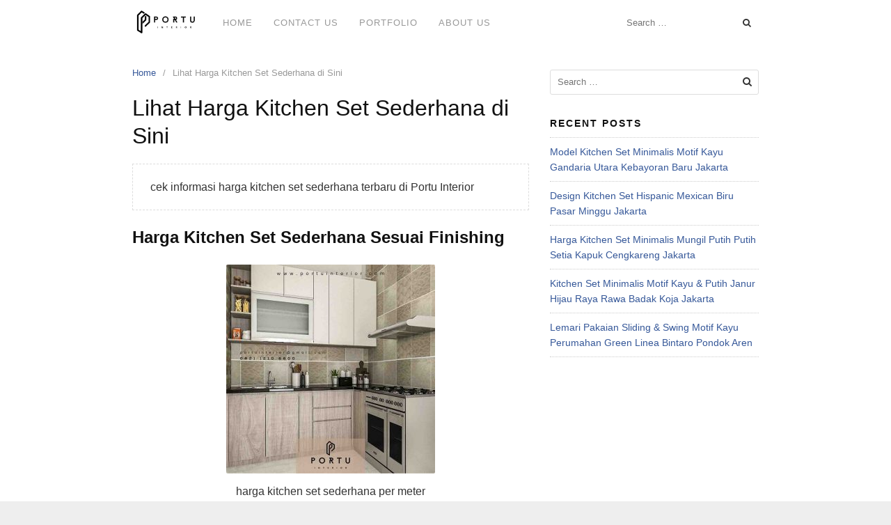

--- FILE ---
content_type: text/html; charset=UTF-8
request_url: https://www.portuinterior.com/harga-kitchen-set-sederhana/
body_size: 5035
content:
<!DOCTYPE html>
<html lang="en-US"
	prefix="og: https://ogp.me/ns#" >
<head>
<meta charset="UTF-8">
<meta name="viewport" content="width=device-width,initial-scale=1,minimum-scale=1.0">
<title>Lihat Harga Kitchen Set Sederhana di Sini | Portu Interior</title>
<meta property="og:site_name" content="Portu Interior"/>
<meta property="og:url" content="https://www.portuinterior.com/harga-kitchen-set-sederhana/"/>

<!-- All In One SEO Pack 3.6.2ob_start_detected [-1,-1] -->
<meta name="description"  content="Beragam jenis dan model bisa menentukan harga kitchen set sederhana. Cek selengkapnya di sini" />

<script type="application/ld+json" class="aioseop-schema">{"@context":"https://schema.org","@graph":[{"@type":"Organization","@id":"https://www.portuinterior.com/#organization","url":"https://www.portuinterior.com/","name":"Portu Interior","sameAs":[]},{"@type":"WebSite","@id":"https://www.portuinterior.com/#website","url":"https://www.portuinterior.com/","name":"Portu Interior","publisher":{"@id":"https://www.portuinterior.com/#organization"}},{"@type":"WebPage","@id":"https://www.portuinterior.com/harga-kitchen-set-sederhana/#webpage","url":"https://www.portuinterior.com/harga-kitchen-set-sederhana/","inLanguage":"en-US","name":"Lihat Harga Kitchen Set Sederhana di Sini","isPartOf":{"@id":"https://www.portuinterior.com/#website"},"breadcrumb":{"@id":"https://www.portuinterior.com/harga-kitchen-set-sederhana/#breadcrumblist"},"description":"Beragam jenis dan model bisa menentukan harga kitchen set sederhana. Cek selengkapnya di sini","image":{"@type":"ImageObject","@id":"https://www.portuinterior.com/harga-kitchen-set-sederhana/#primaryimage","url":"https://www.portuinterior.com/wp-content/uploads/2020/03/harga-kitchen-set-sederhana-per-meter-Portu-Interior.jpg","width":1024,"height":1024,"caption":"harga kitchen set sederhana per meter Portu Interior"},"primaryImageOfPage":{"@id":"https://www.portuinterior.com/harga-kitchen-set-sederhana/#primaryimage"},"datePublished":"2020-03-18T10:03:41+00:00","dateModified":"2020-03-18T10:21:33+00:00"},{"@type":"BreadcrumbList","@id":"https://www.portuinterior.com/harga-kitchen-set-sederhana/#breadcrumblist","itemListElement":[{"@type":"ListItem","position":1,"item":{"@type":"WebPage","@id":"https://www.portuinterior.com/","url":"https://www.portuinterior.com/","name":"Jasa Desain Interior - Kontraktor Interior Jakarta -Portu"}},{"@type":"ListItem","position":2,"item":{"@type":"WebPage","@id":"https://www.portuinterior.com/harga-kitchen-set-sederhana/","url":"https://www.portuinterior.com/harga-kitchen-set-sederhana/","name":"Lihat Harga Kitchen Set Sederhana di Sini"}}]}]}</script>
<link rel="canonical" href="https://jasa%20pembuatan%20kitchen%20set,%20harga%20kitchen%20set,%20harga%20terbaru%20kitchen%20set" />
<meta property="og:type" content="activity" />
<meta property="og:title" content="Lihat Harga Kitchen Set Sederhana di Sini | Portu Interior" />
<meta property="og:description" content="Beragam jenis dan model bisa menentukan harga kitchen set sederhana. Cek selengkapnya di sini" />
<meta property="og:url" content="https://www.portuinterior.com/harga-kitchen-set-sederhana/" />
<meta property="og:site_name" content="Portu Interior" />
<meta property="og:image" content="https://www.portuinterior.com/wp-content/plugins/all-in-one-seo-pack/images/default-user-image.png" />
<meta property="og:image:secure_url" content="https://www.portuinterior.com/wp-content/plugins/all-in-one-seo-pack/images/default-user-image.png" />
<meta name="twitter:card" content="summary" />
<meta name="twitter:title" content="Lihat Harga Kitchen Set Sederhana di Sini | Portu Interior" />
<meta name="twitter:description" content="Beragam jenis dan model bisa menentukan harga kitchen set sederhana. Cek selengkapnya di sini" />
<meta name="twitter:image" content="https://www.portuinterior.com/wp-content/plugins/all-in-one-seo-pack/images/default-user-image.png" />
			<script type="text/javascript" >
				window.ga=window.ga||function(){(ga.q=ga.q||[]).push(arguments)};ga.l=+new Date;
				ga('create', 'UA-53434342-12', 'auto');
				// Plugins
				
				ga('send', 'pageview');
			</script>
			<script async src="https://www.google-analytics.com/analytics.js"></script>
			<!-- All In One SEO Pack -->
<link rel="alternate" type="application/rss+xml" title="Portu Interior &raquo; Feed" href="https://www.portuinterior.com/feed/" />
<link rel="alternate" type="application/rss+xml" title="Portu Interior &raquo; Comments Feed" href="https://www.portuinterior.com/comments/feed/" />
<link rel='stylesheet' id='sb_instagram_styles-css'  href='https://www.portuinterior.com/wp-content/plugins/instagram-feed/css/sb-instagram-2-2.min.css?ver=2.4.5' type='text/css' media='all' />
<link rel='stylesheet' id='font-awesome-css'  href='https://www.portuinterior.com/wp-content/themes/landingpress-wp/assets/lib/font-awesome/css/font-awesome.min.css?ver=4.7.0' type='text/css' media='all' />
<link rel='stylesheet' id='landingpress-css'  href='https://www.portuinterior.com/wp-content/themes/landingpress-wp/style.css?ver=2.9.4.1' type='text/css' media='all' />
<script>if (document.location.protocol != "https:") {document.location = document.URL.replace(/^http:/i, "https:");}</script><link rel='shortlink' href='https://www.portuinterior.com/?p=765' />
<!-- Google Tag Manager -->
<script>(function(w,d,s,l,i){w[l]=w[l]||[];w[l].push({'gtm.start':
new Date().getTime(),event:'gtm.js'});var f=d.getElementsByTagName(s)[0],
j=d.createElement(s),dl=l!='dataLayer'?'&l='+l:'';j.async=true;j.src=
'https://www.googletagmanager.com/gtm.js?id='+i+dl;f.parentNode.insertBefore(j,f);
})(window,document,'script','dataLayer','GTM-WGTQDFK');</script>
<!-- End Google Tag Manager --><style type="text/css">
.main-navigation, .main-navigation ul ul { background-color: #ffffff } @media (max-width: 768px) { .main-navigation .header-menu-container { background-color: #ffffff } }
</style>
<link rel="icon" href="https://www.portuinterior.com/wp-content/uploads/2018/06/cropped-site-icon-150x150.png" sizes="32x32" />
<link rel="icon" href="https://www.portuinterior.com/wp-content/uploads/2018/06/cropped-site-icon-300x300.png" sizes="192x192" />
<link rel="apple-touch-icon-precomposed" href="https://www.portuinterior.com/wp-content/uploads/2018/06/cropped-site-icon-300x300.png" />
<meta name="msapplication-TileImage" content="https://www.portuinterior.com/wp-content/uploads/2018/06/cropped-site-icon-300x300.png" />
<style id="kirki-inline-styles"></style></head>
<body data-rsssl=1 class="page-template-default page page-id-765 page-landingpress-full-hf header-inactive header-menu-active header-menu-sticky header-menu-after footer-active elementor-default">
<a class="skip-link screen-reader-text" href="#content">Skip to content</a>
<div class="site-canvas">
<div id="page" class="site-container">
<div class="site-inner">
			<nav id="site-navigation" class="main-navigation  main-navigation-logo-yes main-navigation-cart-no">
	<div class="container">
		<div class="menu-overlay"></div>
		<button class="menu-toggle" aria-controls="header-menu" aria-expanded="false"><span class="menu-icon"><span class="menu-bar"></span><span class="menu-bar"></span><span class="menu-bar"></span></span></button>
					<a class="menu-logo" href="https://www.portuinterior.com/" rel="home">
				<img src="https://www.portuinterior.com/wp-content/uploads/2018/10/logo-portu-baru-lands.jpg" alt="Portu Interior" />
			</a>
						<div class="header-menu-container"><ul id="header-menu" class="header-menu menu nav-menu clearfix"><li id="menu-item-15" class="menu-item menu-item-type-custom menu-item-object-custom menu-item-home menu-item-15"><a href="https://www.portuinterior.com/">Home</a></li>
<li id="menu-item-83" class="menu-item menu-item-type-post_type menu-item-object-page menu-item-83"><a href="https://www.portuinterior.com/contact-us/">Contact Us</a></li>
<li id="menu-item-91" class="menu-item menu-item-type-post_type menu-item-object-page menu-item-91"><a href="https://www.portuinterior.com/portfolio-portu-interior/">Portfolio</a></li>
<li id="menu-item-86" class="menu-item menu-item-type-post_type menu-item-object-page menu-item-86"><a href="https://www.portuinterior.com/tentang-portu-interior/">About Us</a></li>
<li class="header-searchform"><form method="get" class="search-form" action="https://www.portuinterior.com/">
				<label>
					<span class="screen-reader-text">Search for:</span>
					<input type="search" class="search-field" placeholder="Search &hellip;" value="" name="s" />
				</label>
				<input type="submit" class="search-submit" value="Search" />
			</form></li></ul></div>	</div>
</nav>
		<div id="content" class="site-content">
		<div class="container">
			<div id="primary" class="content-area">
	<main id="main" class="site-main">
	<nav class="breadcrumb clearfix"><ul vocab="http://schema.org/" typeof="BreadcrumbList"><li property="itemListElement" typeof="ListItem"><a href="https://www.portuinterior.com" property="item" typeof="WebPage"><span property="name">Home</span><meta property="position" content="1"></a></li><li>Lihat Harga Kitchen Set Sederhana di Sini</li></ul></nav>
<article id="post-765" class="entry-page post-765 page type-page status-publish has-post-thumbnail entry">
	<header class="entry-header">
		<h1 class="entry-title">Lihat Harga Kitchen Set Sederhana di Sini</h1>	</header>
		<div class="entry-content">
		<blockquote><p>cek informasi harga kitchen set sederhana terbaru di Portu Interior</p></blockquote>
<h2><strong>Harga Kitchen Set Sederhana Sesuai Finishing</strong></h2>
<figure id="attachment_766" style="width: 300px" class="wp-caption aligncenter"><a href="https://www.portuinterior.com/wp-content/uploads/2020/03/harga-kitchen-set-sederhana-per-meter-Portu-Interior.jpg"><img class="wp-image-766 size-medium" src="https://www.portuinterior.com/wp-content/uploads/2020/03/harga-kitchen-set-sederhana-per-meter-Portu-Interior-300x300.jpg" alt="harga kitchen set sederhana per meter Portu Interior" width="300" height="300" /></a><figcaption class="wp-caption-text">harga kitchen set sederhana per meter Portu Interior</figcaption></figure>
<p><a href="https://www.portuinterior.com/contact-us/"><img class="aligncenter wp-image-97 size-full" src="https://www.portuinterior.com/wp-content/uploads/2018/10/hubungi-kami.png" alt="" width="147" height="52" /></a></p>
<p>Untuk Anda yang sedang mencari informasi mengenai <strong>harga kitchen set sederhana</strong> ? maka bisa langsung menghubungi kami Portu Interior. Karena kami siap dan dengan senang hati dalam memberikan informasi secara jelas dan juga lengkap.harga</p>
<p>Tidak hanya kami akan memberikan informasi secara jelas dan juga lengkap, akan tetapi kami Portu Interior juga memberikan beragam kelebihan lainnya seperti :</p>
<ul>
<li>harga yang kompetitif</li>
<li>pembuatan aneka macam jenis furniture custom</li>
<li>melayani pembuatan ke berbagai wilayah lainnya</li>
<li>konsultasi gratis</li>
<li>free pembuatan design 3D</li>
<li>pengerjaan tepat waktu dan di kerjakan oleh tim berpengalaman</li>
<li>berbadan usaha resmi</li>
<li>free survey</li>
</ul>
<p>Dengan beberapa kelebihan yang kami berikan, sehingga Anda tidak perlu ragu lagi untuk menghubungi dan menggunakan jasa pembuatan aneka furniture custom sesuai kebutuhan Anda. Kami pun siap dan akan dengan senang hati membantu Anda.</p>
<p>Kami tidak hanya memproduksi dengan desain maupun ukuran sesuai kebutuhan Anda saja, namun kami juga memproduksi dengan budget atau biaya yang sesuai kantong Anda. Dengan begitu selain Anda bisa mendapatkan furniture impian Anda namun dengan harga yang tentunya nyaman di kantong.</p>
<p>Untuk <a href="https://portuinterior.com/harga-kitchen-set" target="_blank" rel="noopener"><strong>harga kitchen set</strong></a> yang kami tawarkan di hitung per meter lari. Namun untuk harga juga akan di sesuaikan kembali dengan jenis bahan maupun design dan jenis finishing yang di gunakan. Karena di kami pun juga menyediakan banyak pilihan jenis bahan dan finishing sehingga bisa di sesuaikan dengan budget yang di miliki.</p>
<p>Kami menyediakan berbagai jenis bahan mulai dari kayu solid maupun jenis bahan plywood. Sedangkan untuk jenis finishing di kami tersedia mulai dari finishing hpl, duco, lackquer, sayerlack, milesi maupun melamik dan lain sebagainya.</p>
<p>Untuk masing &#8211; masing jenis bahan yang kami gunakan atau sediakan tentu saja mempunyai kelebihan dan juga kekurangan masing &#8211; masing jadi bisa di sesuaikan kembali dengan kebutuhan Anda.</p>
<p>Mengenai masalah harga secara jelas dan juga lengkap bisa di tanyakan langsung kepada customer service kami pada kontak yang ada. Customer service kami dengan senang hati dan siap dalam melayani kebutuhan Anda untuk mendapatkan informasi secara jelas dan lengkap.</p>
<p>Untuk informasi maupun konsultasi bisa di lakukan pada kontak telp atau pun email yang kami miliki. Dan jam operasional kami mulai dari jam 09.00 pagi sampai jam 17.00 sore untuk hari senin sampai sabtu. Dan sedangkan di hari minggu mulai dari jam 09.00 pagi sampai dengan 14.00 siang.</p>
<p>Kami juga tidak hanya memberikan dan melayani <strong>jasa pembuatan kitchen set</strong> untuk wilayah JaDeTaBek saja, akan tetapi juga melayani ke berbagai kota di seluruh Indonesia. Dan telah banyak pula customer kami yang berada atau berasal dari luar kota seperti Ternate, Makassar, Bogor, Papua dan beberapa wilayah atau kota lainnya.</p>
<p>Jadi, Anda yang berada di luar kota tidak perlu ragu lagi untuk segera langsung menghubungi kami dan mendapatkan beragam furniture yang Anda butuhkan. Karena kami siap dan sudah terpercaya dalam memproduksi dan melakukan pengiriman ke berbagai kota.</p>
<p>Oh ya, di kami tidak hanya memproduksi furniture dalam bentuk <strong>kitchen set</strong> saja, akan tetapi kami juga melayani berbagai macam jenis furniture lainnya seperti lemari pakaian, backdrop tv, walk in closet, meja kerja, meja rias dan aneka furniture lainnya.</p>
<p>Jadi, Anda yang sedang ingin membuat dan melengkapi hunian Anda dengan aneka furniture custom bisa langsung menghubungi kami Portu Interior pada kontak yang ada di bawah ini. Konsultasi  gratis jadi Anda bisa bebas melakukan konsultasi sampai dengan mendapatkan informasi yang di butuhkan.</p>
<p>Informasi lebih jelas dan juga lengkap mengenai <strong>harga kitchen set sederhana</strong> dengan desain maupun bahan dan jenis finishing yang inginkan bisa langsung klik tombol di bawah ini. Tim kami siap dan dengan senang hati dalam membantu Anda mendapatkan informasi secara jelas dan juga lengkap baik mengenai harga dan informasi lainnya.</p>
<p><a href="https://www.portuinterior.com/contact-us/"><img class="aligncenter wp-image-97 size-full" src="https://www.portuinterior.com/wp-content/uploads/2018/10/hubungi-kami.png" alt="" width="147" height="52" /></a></p>
<p>&nbsp;</p>
<p>&nbsp;</p>
	</div>
	</article>
	</main>
</div>
<div id="secondary" class="widget-area">
	<div class="site-sidebar">
		<aside id="search-2" class="widget widget_search"><form role="search" method="get" class="search-form" action="https://www.portuinterior.com/">
				<label>
					<span class="screen-reader-text">Search for:</span>
					<input type="search" class="search-field" placeholder="Search &hellip;" value="" name="s" />
				</label>
				<input type="submit" class="search-submit" value="Search" />
			</form></aside>		<aside id="recent-posts-2" class="widget widget_recent_entries">		<h3 class="widget-title">Recent Posts</h3>		<ul>
											<li>
					<a href="https://www.portuinterior.com/model-kitchen-set-minimalis-motif-kayu-gandaria-utara-kebayoran-baru-jakarta/">Model Kitchen Set Minimalis Motif Kayu Gandaria Utara Kebayoran Baru Jakarta</a>
									</li>
											<li>
					<a href="https://www.portuinterior.com/design-kitchen-set-hispanic-mexican-biru-pasar-minggu-jakarta/">Design Kitchen Set Hispanic Mexican Biru Pasar Minggu Jakarta</a>
									</li>
											<li>
					<a href="https://www.portuinterior.com/harga-kitchen-set-minimalis-mungil-putih-putih-setia-kapuk-cengkareng-jakarta/">Harga Kitchen Set Minimalis Mungil Putih Putih Setia Kapuk Cengkareng Jakarta</a>
									</li>
											<li>
					<a href="https://www.portuinterior.com/kitchen-set-minimalis-motif-kayu-putih-janur-hijau-raya-rawa-badak-koja-jakarta/">Kitchen Set Minimalis Motif Kayu &#038; Putih Janur Hijau Raya   Rawa Badak Koja Jakarta</a>
									</li>
											<li>
					<a href="https://www.portuinterior.com/lemari-pakaian-sliding-swing-motif-kayu-perumahan-green-linea-bintaro-pondok-aren/">Lemari Pakaian Sliding &#038; Swing Motif Kayu Perumahan Green Linea Bintaro Pondok Aren</a>
									</li>
					</ul>
		</aside>	</div>
</div>
					</div>
	</div>
									</div>	<footer id="colophon" class="site-footer">
		<div class="container">
						<div class="site-info">
									Copyright &copy; 2026 Portu Interior							</div>
		</div>
	</footer>
</div></div><!-- Google Tag Manager (noscript) -->
<noscript><iframe src="https://www.googletagmanager.com/ns.html?id=GTM-WGTQDFK"
height="0" width="0" style="display:none;visibility:hidden"></iframe></noscript>
<!-- End Google Tag Manager (noscript) --><!-- Instagram Feed JS -->
<script type="text/javascript">
var sbiajaxurl = "https://www.portuinterior.com/wp-admin/admin-ajax.php";
</script>
<div id="back-to-top"><i class="fa fa-angle-up"></i></div><script type='text/javascript' src='https://www.portuinterior.com/wp-includes/js/jquery/jquery.js?ver=1.12.4'></script>
<script type='text/javascript' src='https://www.portuinterior.com/wp-includes/js/jquery/jquery-migrate.min.js?ver=1.4.1' defer='defer'></script>
<script type='text/javascript' src='https://www.portuinterior.com/wp-content/themes/landingpress-wp/assets/js/script.min.js?ver=2.9.4.1' defer='defer'></script>

<!--[if LandingPress]></body></html><![endif]-->
<!-- </body></html> -->
</body>
</html>


<!-- Page cached by LiteSpeed Cache 6.4.1 on 2026-01-20 16:04:34 -->

--- FILE ---
content_type: text/plain
request_url: https://www.google-analytics.com/j/collect?v=1&_v=j102&a=314717289&t=pageview&_s=1&dl=https%3A%2F%2Fwww.portuinterior.com%2Fharga-kitchen-set-sederhana%2F&ul=en-us%40posix&dt=Lihat%20Harga%20Kitchen%20Set%20Sederhana%20di%20Sini%20%7C%20Portu%20Interior&sr=1280x720&vp=1280x720&_u=IEBAAEABAAAAACAAI~&jid=2107881756&gjid=1964497716&cid=1335402844.1769392820&tid=UA-53434342-12&_gid=1765622456.1769392820&_r=1&_slc=1&z=986187427
body_size: -452
content:
2,cG-PLG6F3MP9C